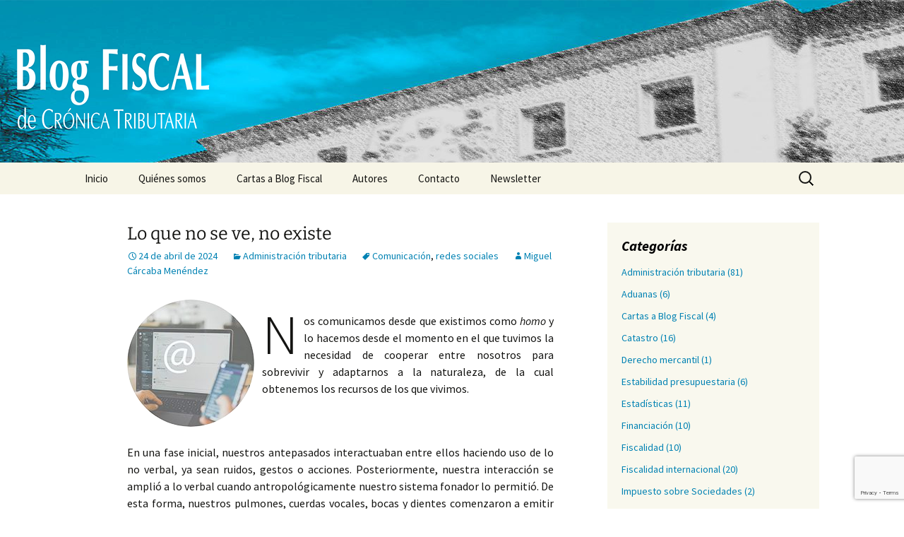

--- FILE ---
content_type: text/html; charset=utf-8
request_url: https://www.google.com/recaptcha/api2/anchor?ar=1&k=6LfJHLQiAAAAAAefiO67YVwZXje1oDmwvIyGjYTk&co=aHR0cHM6Ly9ibG9nZmlzY2FsLmNyb25pY2F0cmlidXRhcmlhLmllZi5lczo0NDM.&hl=en&v=7gg7H51Q-naNfhmCP3_R47ho&size=invisible&anchor-ms=20000&execute-ms=30000&cb=sffd8dyy67sm
body_size: 48076
content:
<!DOCTYPE HTML><html dir="ltr" lang="en"><head><meta http-equiv="Content-Type" content="text/html; charset=UTF-8">
<meta http-equiv="X-UA-Compatible" content="IE=edge">
<title>reCAPTCHA</title>
<style type="text/css">
/* cyrillic-ext */
@font-face {
  font-family: 'Roboto';
  font-style: normal;
  font-weight: 400;
  font-stretch: 100%;
  src: url(//fonts.gstatic.com/s/roboto/v48/KFO7CnqEu92Fr1ME7kSn66aGLdTylUAMa3GUBHMdazTgWw.woff2) format('woff2');
  unicode-range: U+0460-052F, U+1C80-1C8A, U+20B4, U+2DE0-2DFF, U+A640-A69F, U+FE2E-FE2F;
}
/* cyrillic */
@font-face {
  font-family: 'Roboto';
  font-style: normal;
  font-weight: 400;
  font-stretch: 100%;
  src: url(//fonts.gstatic.com/s/roboto/v48/KFO7CnqEu92Fr1ME7kSn66aGLdTylUAMa3iUBHMdazTgWw.woff2) format('woff2');
  unicode-range: U+0301, U+0400-045F, U+0490-0491, U+04B0-04B1, U+2116;
}
/* greek-ext */
@font-face {
  font-family: 'Roboto';
  font-style: normal;
  font-weight: 400;
  font-stretch: 100%;
  src: url(//fonts.gstatic.com/s/roboto/v48/KFO7CnqEu92Fr1ME7kSn66aGLdTylUAMa3CUBHMdazTgWw.woff2) format('woff2');
  unicode-range: U+1F00-1FFF;
}
/* greek */
@font-face {
  font-family: 'Roboto';
  font-style: normal;
  font-weight: 400;
  font-stretch: 100%;
  src: url(//fonts.gstatic.com/s/roboto/v48/KFO7CnqEu92Fr1ME7kSn66aGLdTylUAMa3-UBHMdazTgWw.woff2) format('woff2');
  unicode-range: U+0370-0377, U+037A-037F, U+0384-038A, U+038C, U+038E-03A1, U+03A3-03FF;
}
/* math */
@font-face {
  font-family: 'Roboto';
  font-style: normal;
  font-weight: 400;
  font-stretch: 100%;
  src: url(//fonts.gstatic.com/s/roboto/v48/KFO7CnqEu92Fr1ME7kSn66aGLdTylUAMawCUBHMdazTgWw.woff2) format('woff2');
  unicode-range: U+0302-0303, U+0305, U+0307-0308, U+0310, U+0312, U+0315, U+031A, U+0326-0327, U+032C, U+032F-0330, U+0332-0333, U+0338, U+033A, U+0346, U+034D, U+0391-03A1, U+03A3-03A9, U+03B1-03C9, U+03D1, U+03D5-03D6, U+03F0-03F1, U+03F4-03F5, U+2016-2017, U+2034-2038, U+203C, U+2040, U+2043, U+2047, U+2050, U+2057, U+205F, U+2070-2071, U+2074-208E, U+2090-209C, U+20D0-20DC, U+20E1, U+20E5-20EF, U+2100-2112, U+2114-2115, U+2117-2121, U+2123-214F, U+2190, U+2192, U+2194-21AE, U+21B0-21E5, U+21F1-21F2, U+21F4-2211, U+2213-2214, U+2216-22FF, U+2308-230B, U+2310, U+2319, U+231C-2321, U+2336-237A, U+237C, U+2395, U+239B-23B7, U+23D0, U+23DC-23E1, U+2474-2475, U+25AF, U+25B3, U+25B7, U+25BD, U+25C1, U+25CA, U+25CC, U+25FB, U+266D-266F, U+27C0-27FF, U+2900-2AFF, U+2B0E-2B11, U+2B30-2B4C, U+2BFE, U+3030, U+FF5B, U+FF5D, U+1D400-1D7FF, U+1EE00-1EEFF;
}
/* symbols */
@font-face {
  font-family: 'Roboto';
  font-style: normal;
  font-weight: 400;
  font-stretch: 100%;
  src: url(//fonts.gstatic.com/s/roboto/v48/KFO7CnqEu92Fr1ME7kSn66aGLdTylUAMaxKUBHMdazTgWw.woff2) format('woff2');
  unicode-range: U+0001-000C, U+000E-001F, U+007F-009F, U+20DD-20E0, U+20E2-20E4, U+2150-218F, U+2190, U+2192, U+2194-2199, U+21AF, U+21E6-21F0, U+21F3, U+2218-2219, U+2299, U+22C4-22C6, U+2300-243F, U+2440-244A, U+2460-24FF, U+25A0-27BF, U+2800-28FF, U+2921-2922, U+2981, U+29BF, U+29EB, U+2B00-2BFF, U+4DC0-4DFF, U+FFF9-FFFB, U+10140-1018E, U+10190-1019C, U+101A0, U+101D0-101FD, U+102E0-102FB, U+10E60-10E7E, U+1D2C0-1D2D3, U+1D2E0-1D37F, U+1F000-1F0FF, U+1F100-1F1AD, U+1F1E6-1F1FF, U+1F30D-1F30F, U+1F315, U+1F31C, U+1F31E, U+1F320-1F32C, U+1F336, U+1F378, U+1F37D, U+1F382, U+1F393-1F39F, U+1F3A7-1F3A8, U+1F3AC-1F3AF, U+1F3C2, U+1F3C4-1F3C6, U+1F3CA-1F3CE, U+1F3D4-1F3E0, U+1F3ED, U+1F3F1-1F3F3, U+1F3F5-1F3F7, U+1F408, U+1F415, U+1F41F, U+1F426, U+1F43F, U+1F441-1F442, U+1F444, U+1F446-1F449, U+1F44C-1F44E, U+1F453, U+1F46A, U+1F47D, U+1F4A3, U+1F4B0, U+1F4B3, U+1F4B9, U+1F4BB, U+1F4BF, U+1F4C8-1F4CB, U+1F4D6, U+1F4DA, U+1F4DF, U+1F4E3-1F4E6, U+1F4EA-1F4ED, U+1F4F7, U+1F4F9-1F4FB, U+1F4FD-1F4FE, U+1F503, U+1F507-1F50B, U+1F50D, U+1F512-1F513, U+1F53E-1F54A, U+1F54F-1F5FA, U+1F610, U+1F650-1F67F, U+1F687, U+1F68D, U+1F691, U+1F694, U+1F698, U+1F6AD, U+1F6B2, U+1F6B9-1F6BA, U+1F6BC, U+1F6C6-1F6CF, U+1F6D3-1F6D7, U+1F6E0-1F6EA, U+1F6F0-1F6F3, U+1F6F7-1F6FC, U+1F700-1F7FF, U+1F800-1F80B, U+1F810-1F847, U+1F850-1F859, U+1F860-1F887, U+1F890-1F8AD, U+1F8B0-1F8BB, U+1F8C0-1F8C1, U+1F900-1F90B, U+1F93B, U+1F946, U+1F984, U+1F996, U+1F9E9, U+1FA00-1FA6F, U+1FA70-1FA7C, U+1FA80-1FA89, U+1FA8F-1FAC6, U+1FACE-1FADC, U+1FADF-1FAE9, U+1FAF0-1FAF8, U+1FB00-1FBFF;
}
/* vietnamese */
@font-face {
  font-family: 'Roboto';
  font-style: normal;
  font-weight: 400;
  font-stretch: 100%;
  src: url(//fonts.gstatic.com/s/roboto/v48/KFO7CnqEu92Fr1ME7kSn66aGLdTylUAMa3OUBHMdazTgWw.woff2) format('woff2');
  unicode-range: U+0102-0103, U+0110-0111, U+0128-0129, U+0168-0169, U+01A0-01A1, U+01AF-01B0, U+0300-0301, U+0303-0304, U+0308-0309, U+0323, U+0329, U+1EA0-1EF9, U+20AB;
}
/* latin-ext */
@font-face {
  font-family: 'Roboto';
  font-style: normal;
  font-weight: 400;
  font-stretch: 100%;
  src: url(//fonts.gstatic.com/s/roboto/v48/KFO7CnqEu92Fr1ME7kSn66aGLdTylUAMa3KUBHMdazTgWw.woff2) format('woff2');
  unicode-range: U+0100-02BA, U+02BD-02C5, U+02C7-02CC, U+02CE-02D7, U+02DD-02FF, U+0304, U+0308, U+0329, U+1D00-1DBF, U+1E00-1E9F, U+1EF2-1EFF, U+2020, U+20A0-20AB, U+20AD-20C0, U+2113, U+2C60-2C7F, U+A720-A7FF;
}
/* latin */
@font-face {
  font-family: 'Roboto';
  font-style: normal;
  font-weight: 400;
  font-stretch: 100%;
  src: url(//fonts.gstatic.com/s/roboto/v48/KFO7CnqEu92Fr1ME7kSn66aGLdTylUAMa3yUBHMdazQ.woff2) format('woff2');
  unicode-range: U+0000-00FF, U+0131, U+0152-0153, U+02BB-02BC, U+02C6, U+02DA, U+02DC, U+0304, U+0308, U+0329, U+2000-206F, U+20AC, U+2122, U+2191, U+2193, U+2212, U+2215, U+FEFF, U+FFFD;
}
/* cyrillic-ext */
@font-face {
  font-family: 'Roboto';
  font-style: normal;
  font-weight: 500;
  font-stretch: 100%;
  src: url(//fonts.gstatic.com/s/roboto/v48/KFO7CnqEu92Fr1ME7kSn66aGLdTylUAMa3GUBHMdazTgWw.woff2) format('woff2');
  unicode-range: U+0460-052F, U+1C80-1C8A, U+20B4, U+2DE0-2DFF, U+A640-A69F, U+FE2E-FE2F;
}
/* cyrillic */
@font-face {
  font-family: 'Roboto';
  font-style: normal;
  font-weight: 500;
  font-stretch: 100%;
  src: url(//fonts.gstatic.com/s/roboto/v48/KFO7CnqEu92Fr1ME7kSn66aGLdTylUAMa3iUBHMdazTgWw.woff2) format('woff2');
  unicode-range: U+0301, U+0400-045F, U+0490-0491, U+04B0-04B1, U+2116;
}
/* greek-ext */
@font-face {
  font-family: 'Roboto';
  font-style: normal;
  font-weight: 500;
  font-stretch: 100%;
  src: url(//fonts.gstatic.com/s/roboto/v48/KFO7CnqEu92Fr1ME7kSn66aGLdTylUAMa3CUBHMdazTgWw.woff2) format('woff2');
  unicode-range: U+1F00-1FFF;
}
/* greek */
@font-face {
  font-family: 'Roboto';
  font-style: normal;
  font-weight: 500;
  font-stretch: 100%;
  src: url(//fonts.gstatic.com/s/roboto/v48/KFO7CnqEu92Fr1ME7kSn66aGLdTylUAMa3-UBHMdazTgWw.woff2) format('woff2');
  unicode-range: U+0370-0377, U+037A-037F, U+0384-038A, U+038C, U+038E-03A1, U+03A3-03FF;
}
/* math */
@font-face {
  font-family: 'Roboto';
  font-style: normal;
  font-weight: 500;
  font-stretch: 100%;
  src: url(//fonts.gstatic.com/s/roboto/v48/KFO7CnqEu92Fr1ME7kSn66aGLdTylUAMawCUBHMdazTgWw.woff2) format('woff2');
  unicode-range: U+0302-0303, U+0305, U+0307-0308, U+0310, U+0312, U+0315, U+031A, U+0326-0327, U+032C, U+032F-0330, U+0332-0333, U+0338, U+033A, U+0346, U+034D, U+0391-03A1, U+03A3-03A9, U+03B1-03C9, U+03D1, U+03D5-03D6, U+03F0-03F1, U+03F4-03F5, U+2016-2017, U+2034-2038, U+203C, U+2040, U+2043, U+2047, U+2050, U+2057, U+205F, U+2070-2071, U+2074-208E, U+2090-209C, U+20D0-20DC, U+20E1, U+20E5-20EF, U+2100-2112, U+2114-2115, U+2117-2121, U+2123-214F, U+2190, U+2192, U+2194-21AE, U+21B0-21E5, U+21F1-21F2, U+21F4-2211, U+2213-2214, U+2216-22FF, U+2308-230B, U+2310, U+2319, U+231C-2321, U+2336-237A, U+237C, U+2395, U+239B-23B7, U+23D0, U+23DC-23E1, U+2474-2475, U+25AF, U+25B3, U+25B7, U+25BD, U+25C1, U+25CA, U+25CC, U+25FB, U+266D-266F, U+27C0-27FF, U+2900-2AFF, U+2B0E-2B11, U+2B30-2B4C, U+2BFE, U+3030, U+FF5B, U+FF5D, U+1D400-1D7FF, U+1EE00-1EEFF;
}
/* symbols */
@font-face {
  font-family: 'Roboto';
  font-style: normal;
  font-weight: 500;
  font-stretch: 100%;
  src: url(//fonts.gstatic.com/s/roboto/v48/KFO7CnqEu92Fr1ME7kSn66aGLdTylUAMaxKUBHMdazTgWw.woff2) format('woff2');
  unicode-range: U+0001-000C, U+000E-001F, U+007F-009F, U+20DD-20E0, U+20E2-20E4, U+2150-218F, U+2190, U+2192, U+2194-2199, U+21AF, U+21E6-21F0, U+21F3, U+2218-2219, U+2299, U+22C4-22C6, U+2300-243F, U+2440-244A, U+2460-24FF, U+25A0-27BF, U+2800-28FF, U+2921-2922, U+2981, U+29BF, U+29EB, U+2B00-2BFF, U+4DC0-4DFF, U+FFF9-FFFB, U+10140-1018E, U+10190-1019C, U+101A0, U+101D0-101FD, U+102E0-102FB, U+10E60-10E7E, U+1D2C0-1D2D3, U+1D2E0-1D37F, U+1F000-1F0FF, U+1F100-1F1AD, U+1F1E6-1F1FF, U+1F30D-1F30F, U+1F315, U+1F31C, U+1F31E, U+1F320-1F32C, U+1F336, U+1F378, U+1F37D, U+1F382, U+1F393-1F39F, U+1F3A7-1F3A8, U+1F3AC-1F3AF, U+1F3C2, U+1F3C4-1F3C6, U+1F3CA-1F3CE, U+1F3D4-1F3E0, U+1F3ED, U+1F3F1-1F3F3, U+1F3F5-1F3F7, U+1F408, U+1F415, U+1F41F, U+1F426, U+1F43F, U+1F441-1F442, U+1F444, U+1F446-1F449, U+1F44C-1F44E, U+1F453, U+1F46A, U+1F47D, U+1F4A3, U+1F4B0, U+1F4B3, U+1F4B9, U+1F4BB, U+1F4BF, U+1F4C8-1F4CB, U+1F4D6, U+1F4DA, U+1F4DF, U+1F4E3-1F4E6, U+1F4EA-1F4ED, U+1F4F7, U+1F4F9-1F4FB, U+1F4FD-1F4FE, U+1F503, U+1F507-1F50B, U+1F50D, U+1F512-1F513, U+1F53E-1F54A, U+1F54F-1F5FA, U+1F610, U+1F650-1F67F, U+1F687, U+1F68D, U+1F691, U+1F694, U+1F698, U+1F6AD, U+1F6B2, U+1F6B9-1F6BA, U+1F6BC, U+1F6C6-1F6CF, U+1F6D3-1F6D7, U+1F6E0-1F6EA, U+1F6F0-1F6F3, U+1F6F7-1F6FC, U+1F700-1F7FF, U+1F800-1F80B, U+1F810-1F847, U+1F850-1F859, U+1F860-1F887, U+1F890-1F8AD, U+1F8B0-1F8BB, U+1F8C0-1F8C1, U+1F900-1F90B, U+1F93B, U+1F946, U+1F984, U+1F996, U+1F9E9, U+1FA00-1FA6F, U+1FA70-1FA7C, U+1FA80-1FA89, U+1FA8F-1FAC6, U+1FACE-1FADC, U+1FADF-1FAE9, U+1FAF0-1FAF8, U+1FB00-1FBFF;
}
/* vietnamese */
@font-face {
  font-family: 'Roboto';
  font-style: normal;
  font-weight: 500;
  font-stretch: 100%;
  src: url(//fonts.gstatic.com/s/roboto/v48/KFO7CnqEu92Fr1ME7kSn66aGLdTylUAMa3OUBHMdazTgWw.woff2) format('woff2');
  unicode-range: U+0102-0103, U+0110-0111, U+0128-0129, U+0168-0169, U+01A0-01A1, U+01AF-01B0, U+0300-0301, U+0303-0304, U+0308-0309, U+0323, U+0329, U+1EA0-1EF9, U+20AB;
}
/* latin-ext */
@font-face {
  font-family: 'Roboto';
  font-style: normal;
  font-weight: 500;
  font-stretch: 100%;
  src: url(//fonts.gstatic.com/s/roboto/v48/KFO7CnqEu92Fr1ME7kSn66aGLdTylUAMa3KUBHMdazTgWw.woff2) format('woff2');
  unicode-range: U+0100-02BA, U+02BD-02C5, U+02C7-02CC, U+02CE-02D7, U+02DD-02FF, U+0304, U+0308, U+0329, U+1D00-1DBF, U+1E00-1E9F, U+1EF2-1EFF, U+2020, U+20A0-20AB, U+20AD-20C0, U+2113, U+2C60-2C7F, U+A720-A7FF;
}
/* latin */
@font-face {
  font-family: 'Roboto';
  font-style: normal;
  font-weight: 500;
  font-stretch: 100%;
  src: url(//fonts.gstatic.com/s/roboto/v48/KFO7CnqEu92Fr1ME7kSn66aGLdTylUAMa3yUBHMdazQ.woff2) format('woff2');
  unicode-range: U+0000-00FF, U+0131, U+0152-0153, U+02BB-02BC, U+02C6, U+02DA, U+02DC, U+0304, U+0308, U+0329, U+2000-206F, U+20AC, U+2122, U+2191, U+2193, U+2212, U+2215, U+FEFF, U+FFFD;
}
/* cyrillic-ext */
@font-face {
  font-family: 'Roboto';
  font-style: normal;
  font-weight: 900;
  font-stretch: 100%;
  src: url(//fonts.gstatic.com/s/roboto/v48/KFO7CnqEu92Fr1ME7kSn66aGLdTylUAMa3GUBHMdazTgWw.woff2) format('woff2');
  unicode-range: U+0460-052F, U+1C80-1C8A, U+20B4, U+2DE0-2DFF, U+A640-A69F, U+FE2E-FE2F;
}
/* cyrillic */
@font-face {
  font-family: 'Roboto';
  font-style: normal;
  font-weight: 900;
  font-stretch: 100%;
  src: url(//fonts.gstatic.com/s/roboto/v48/KFO7CnqEu92Fr1ME7kSn66aGLdTylUAMa3iUBHMdazTgWw.woff2) format('woff2');
  unicode-range: U+0301, U+0400-045F, U+0490-0491, U+04B0-04B1, U+2116;
}
/* greek-ext */
@font-face {
  font-family: 'Roboto';
  font-style: normal;
  font-weight: 900;
  font-stretch: 100%;
  src: url(//fonts.gstatic.com/s/roboto/v48/KFO7CnqEu92Fr1ME7kSn66aGLdTylUAMa3CUBHMdazTgWw.woff2) format('woff2');
  unicode-range: U+1F00-1FFF;
}
/* greek */
@font-face {
  font-family: 'Roboto';
  font-style: normal;
  font-weight: 900;
  font-stretch: 100%;
  src: url(//fonts.gstatic.com/s/roboto/v48/KFO7CnqEu92Fr1ME7kSn66aGLdTylUAMa3-UBHMdazTgWw.woff2) format('woff2');
  unicode-range: U+0370-0377, U+037A-037F, U+0384-038A, U+038C, U+038E-03A1, U+03A3-03FF;
}
/* math */
@font-face {
  font-family: 'Roboto';
  font-style: normal;
  font-weight: 900;
  font-stretch: 100%;
  src: url(//fonts.gstatic.com/s/roboto/v48/KFO7CnqEu92Fr1ME7kSn66aGLdTylUAMawCUBHMdazTgWw.woff2) format('woff2');
  unicode-range: U+0302-0303, U+0305, U+0307-0308, U+0310, U+0312, U+0315, U+031A, U+0326-0327, U+032C, U+032F-0330, U+0332-0333, U+0338, U+033A, U+0346, U+034D, U+0391-03A1, U+03A3-03A9, U+03B1-03C9, U+03D1, U+03D5-03D6, U+03F0-03F1, U+03F4-03F5, U+2016-2017, U+2034-2038, U+203C, U+2040, U+2043, U+2047, U+2050, U+2057, U+205F, U+2070-2071, U+2074-208E, U+2090-209C, U+20D0-20DC, U+20E1, U+20E5-20EF, U+2100-2112, U+2114-2115, U+2117-2121, U+2123-214F, U+2190, U+2192, U+2194-21AE, U+21B0-21E5, U+21F1-21F2, U+21F4-2211, U+2213-2214, U+2216-22FF, U+2308-230B, U+2310, U+2319, U+231C-2321, U+2336-237A, U+237C, U+2395, U+239B-23B7, U+23D0, U+23DC-23E1, U+2474-2475, U+25AF, U+25B3, U+25B7, U+25BD, U+25C1, U+25CA, U+25CC, U+25FB, U+266D-266F, U+27C0-27FF, U+2900-2AFF, U+2B0E-2B11, U+2B30-2B4C, U+2BFE, U+3030, U+FF5B, U+FF5D, U+1D400-1D7FF, U+1EE00-1EEFF;
}
/* symbols */
@font-face {
  font-family: 'Roboto';
  font-style: normal;
  font-weight: 900;
  font-stretch: 100%;
  src: url(//fonts.gstatic.com/s/roboto/v48/KFO7CnqEu92Fr1ME7kSn66aGLdTylUAMaxKUBHMdazTgWw.woff2) format('woff2');
  unicode-range: U+0001-000C, U+000E-001F, U+007F-009F, U+20DD-20E0, U+20E2-20E4, U+2150-218F, U+2190, U+2192, U+2194-2199, U+21AF, U+21E6-21F0, U+21F3, U+2218-2219, U+2299, U+22C4-22C6, U+2300-243F, U+2440-244A, U+2460-24FF, U+25A0-27BF, U+2800-28FF, U+2921-2922, U+2981, U+29BF, U+29EB, U+2B00-2BFF, U+4DC0-4DFF, U+FFF9-FFFB, U+10140-1018E, U+10190-1019C, U+101A0, U+101D0-101FD, U+102E0-102FB, U+10E60-10E7E, U+1D2C0-1D2D3, U+1D2E0-1D37F, U+1F000-1F0FF, U+1F100-1F1AD, U+1F1E6-1F1FF, U+1F30D-1F30F, U+1F315, U+1F31C, U+1F31E, U+1F320-1F32C, U+1F336, U+1F378, U+1F37D, U+1F382, U+1F393-1F39F, U+1F3A7-1F3A8, U+1F3AC-1F3AF, U+1F3C2, U+1F3C4-1F3C6, U+1F3CA-1F3CE, U+1F3D4-1F3E0, U+1F3ED, U+1F3F1-1F3F3, U+1F3F5-1F3F7, U+1F408, U+1F415, U+1F41F, U+1F426, U+1F43F, U+1F441-1F442, U+1F444, U+1F446-1F449, U+1F44C-1F44E, U+1F453, U+1F46A, U+1F47D, U+1F4A3, U+1F4B0, U+1F4B3, U+1F4B9, U+1F4BB, U+1F4BF, U+1F4C8-1F4CB, U+1F4D6, U+1F4DA, U+1F4DF, U+1F4E3-1F4E6, U+1F4EA-1F4ED, U+1F4F7, U+1F4F9-1F4FB, U+1F4FD-1F4FE, U+1F503, U+1F507-1F50B, U+1F50D, U+1F512-1F513, U+1F53E-1F54A, U+1F54F-1F5FA, U+1F610, U+1F650-1F67F, U+1F687, U+1F68D, U+1F691, U+1F694, U+1F698, U+1F6AD, U+1F6B2, U+1F6B9-1F6BA, U+1F6BC, U+1F6C6-1F6CF, U+1F6D3-1F6D7, U+1F6E0-1F6EA, U+1F6F0-1F6F3, U+1F6F7-1F6FC, U+1F700-1F7FF, U+1F800-1F80B, U+1F810-1F847, U+1F850-1F859, U+1F860-1F887, U+1F890-1F8AD, U+1F8B0-1F8BB, U+1F8C0-1F8C1, U+1F900-1F90B, U+1F93B, U+1F946, U+1F984, U+1F996, U+1F9E9, U+1FA00-1FA6F, U+1FA70-1FA7C, U+1FA80-1FA89, U+1FA8F-1FAC6, U+1FACE-1FADC, U+1FADF-1FAE9, U+1FAF0-1FAF8, U+1FB00-1FBFF;
}
/* vietnamese */
@font-face {
  font-family: 'Roboto';
  font-style: normal;
  font-weight: 900;
  font-stretch: 100%;
  src: url(//fonts.gstatic.com/s/roboto/v48/KFO7CnqEu92Fr1ME7kSn66aGLdTylUAMa3OUBHMdazTgWw.woff2) format('woff2');
  unicode-range: U+0102-0103, U+0110-0111, U+0128-0129, U+0168-0169, U+01A0-01A1, U+01AF-01B0, U+0300-0301, U+0303-0304, U+0308-0309, U+0323, U+0329, U+1EA0-1EF9, U+20AB;
}
/* latin-ext */
@font-face {
  font-family: 'Roboto';
  font-style: normal;
  font-weight: 900;
  font-stretch: 100%;
  src: url(//fonts.gstatic.com/s/roboto/v48/KFO7CnqEu92Fr1ME7kSn66aGLdTylUAMa3KUBHMdazTgWw.woff2) format('woff2');
  unicode-range: U+0100-02BA, U+02BD-02C5, U+02C7-02CC, U+02CE-02D7, U+02DD-02FF, U+0304, U+0308, U+0329, U+1D00-1DBF, U+1E00-1E9F, U+1EF2-1EFF, U+2020, U+20A0-20AB, U+20AD-20C0, U+2113, U+2C60-2C7F, U+A720-A7FF;
}
/* latin */
@font-face {
  font-family: 'Roboto';
  font-style: normal;
  font-weight: 900;
  font-stretch: 100%;
  src: url(//fonts.gstatic.com/s/roboto/v48/KFO7CnqEu92Fr1ME7kSn66aGLdTylUAMa3yUBHMdazQ.woff2) format('woff2');
  unicode-range: U+0000-00FF, U+0131, U+0152-0153, U+02BB-02BC, U+02C6, U+02DA, U+02DC, U+0304, U+0308, U+0329, U+2000-206F, U+20AC, U+2122, U+2191, U+2193, U+2212, U+2215, U+FEFF, U+FFFD;
}

</style>
<link rel="stylesheet" type="text/css" href="https://www.gstatic.com/recaptcha/releases/7gg7H51Q-naNfhmCP3_R47ho/styles__ltr.css">
<script nonce="l66gL6nXu0Um_WfcP5_SOQ" type="text/javascript">window['__recaptcha_api'] = 'https://www.google.com/recaptcha/api2/';</script>
<script type="text/javascript" src="https://www.gstatic.com/recaptcha/releases/7gg7H51Q-naNfhmCP3_R47ho/recaptcha__en.js" nonce="l66gL6nXu0Um_WfcP5_SOQ">
      
    </script></head>
<body><div id="rc-anchor-alert" class="rc-anchor-alert"></div>
<input type="hidden" id="recaptcha-token" value="[base64]">
<script type="text/javascript" nonce="l66gL6nXu0Um_WfcP5_SOQ">
      recaptcha.anchor.Main.init("[\x22ainput\x22,[\x22bgdata\x22,\x22\x22,\[base64]/[base64]/UltIKytdPWE6KGE8MjA0OD9SW0grK109YT4+NnwxOTI6KChhJjY0NTEyKT09NTUyOTYmJnErMTxoLmxlbmd0aCYmKGguY2hhckNvZGVBdChxKzEpJjY0NTEyKT09NTYzMjA/[base64]/MjU1OlI/[base64]/[base64]/[base64]/[base64]/[base64]/[base64]/[base64]/[base64]/[base64]/[base64]\x22,\[base64]\\u003d\\u003d\x22,\x22JMKcWhbDh8OEwoNTw6oDEsOZCRzDghPCghoyw60ow5TDu8Kcw4DCi2IRGkpuUMODIMO/K8OOw6TDhSlowovCmMO/SyUjdcOOesOYwpbDnMOCLBfDkcKYw4Qww6IEWyjDksK0fQ/CrXxQw47CvcKEbcKpwpjCjV8Qw7rDtcKGCsOPBsOYwpAUAHnCkzA1d0hJwp7CrSQXCsKAw4LCpjjDkMOXwokkDw3CvkvCm8O3wrBgElRFwokgQVvCjA/CvsOcQzsQwrLDmggtY2UYeWIGWxzDky99w5EKw55dIcKVw6xofMO+TMK9woRWw6o3cwdMw7zDvmJKw5V5IMOTw4UywojDt07CswkuZ8O+w6N2wqJBfsKpwr/[base64]/DoMOrDMObw5dXw7XCucKCw6nDt0rDmVDDn8Oow5rCrUTCu3TCpsKVw4Igw6hYwpdSWxkTw7nDkcK8w4Aqwr7Dt8KmQsOlwq1cHsOUw7EJIXDChX1iw7lPw6s9w5oIwpXCusO5EUPCtWnDlgPCtTPDtsKvwpLCm8OwfsOIdcOxXE5tw75Gw4bCh2/DpsOZBMOZw6dOw4PDoQJxOQfDoCvCvBR8wrDDjxMQHzrDtsK0Thxsw4JJR8K4CmvCvgNON8OPw7FBw5bDtcKkaA/[base64]/[base64]/[base64]/w73Dmh93JXIRw797DTTCpz88wqLDh8KdwqPDqizChsOsQU3CsX/CtVlJFC4Dw54jacOYAcKtw6LDoAnDsk3DnXNtXEA0woNkHcKiwq9Bw6cHaHd7GcO7V33DrMOuc1MiwovDtljCkmbDqwnCoHJSR2Quw5tEw4vDl1bCnFHDjMOlwoUowpvCp1AKJVN4w57DuSARSAE3Fh/Cn8Kaw5gZwrBmwpouI8OUOsO/w6hZwqg4TWLDhsOlw4NZw7DCthgfwr0fQsKYw4DDucKLR8K3EHPDvcKvw7LDlzslfVcwwp07K8OPBMKgQwzCoMOsw6jDlsO2P8O4K309FVVAwqrChCU4w6/CvVnCkH1pwprCn8Okw5rDuBXClsKzKkE0FcKDwqLDrABdwonDlsOxwqHDksOFMB/CjE5ECjlgbBfChFLCtWnDnmI6w7Y0w5zDoMK+Tn0hwpTDnsOZwqUrf3bDgsK5DMO3SMOwFMKUwrR9LmEzw49iw4HDrW3Dn8K/VsKkw6fDmMKSw7zClyheaABXw69EP8KxwrouAA3CvwLCo8OFw7rDpcKnw7XCtMKVFEPDi8KSwr7CmFzCmMOOKEbCosOBwoHDhg/CjFQ2w4oVw7bDg8OWHV9NNGHCtcOdwrXCqsKDUsOgCcOAK8K3XsKOFsOFdRXCsBFEGcKWwpzDpMKkwpPCmHgPGMOOw4fDv8OKGko0woDCnsKnPn7DoG0tenHCiAoIQMO8UQvDmw0qXl3CgsKIWzXDq2ULw6xsNMOvIMKGw4vDlcKLwpguwqrDiDjCo8Kjw4jCkmABwq/CjcOZwpVGwrh7IcKNw4MNWMOxcE0JwqzCssKdw7ppwoE1wpLCisKzeMOgDMOjCcKmAMK4w6QyMgXDlEbDsMOawpAOXcOHJsK/Cy3DocK0wrYUwr/Cth/CuV/CpsKGw5hxw6lVRMK8wrDCjcOBP8KfMcOvwo7CijMIw6gVDhlswpRowphVwo9uFSwcw6vCuzI4JcKTwrlHwrnDsw3Cq09weXbCnBjCtsOVw6NpwofCv0vCrMO1wq3DksOjQgkFw7LCg8OCecO/w6vDoTDCvnXCl8Kzw5XDk8KTL3/DqWHChmDDm8KjGsKAIkRCJ0gZwpDDvg5Aw6XDqcO/YsO1wpvDtUl4w4N6csKjwqAtPTNXGizCpGHCs2hFecOJw6RQZsOtwqEOWhfCkGg7w53DpcKOBsKIVMKKdsKzwpnCgsO9w4BOwphGWsO/bWnDqE1yw5jDoDHDtShSw4MYQ8OWwqplwqHDk8OmwqZRbwIPw7vCiMOjcm/ChcKGHMKiw7oXwoE2BcOPRsOgKsKfwr8zXsOLUxfCtCNcZnojwofDlloZw7nDucKAQMOQQ8OowqrDvsOgK1jDvcOaKHYcw7TCtMK3E8KAIFbDk8KNdWnCusObwqh4w412w6/DicOQVT18d8OWcHXDp2FRIcOHCRvCrsKKw75fSDHCpmfDr3/[base64]/w6fDm2LDkiHCpMK2w4YwdXnDjcKgD8OFwrlwIn3DpMKpGcKqw4bDuMObWsKBBBdTQcOYBBkJwr3Cg8KBHcOPw4olPsOkEX54UlZUw71za8KKwqbCo3jClXvDoE4ew7nCmcOxw7PDucOyGcKLbQcOwoIiw4MNd8Kmw4VFAXRxw5lmPklZO8KRwo/CssOvc8OWwpjDjBPDpjTClQzCqiFieMKAw6M7wqpBw5QOw7NGwrfCkH3DvFB7YDBXdGvDkcO3Y8KROHPDusOww69sfFoZAMOnw4gbUGZswrsqHsO0wosBVVDCi0vDosOCw59qasKVKsOQwpzCqcKiwpo3DMKHUsOFe8Ocw5cSQcOyPTg7C8KmC0/DrMOIw4kAGMOpEHvDhcK1wo3CsMKowplmIWxoK05YwqzCvnM/[base64]/[base64]/w7QgwoVsLAdew6jDrRAHIsKiJ8Kucl8Kw6s7w5/CusOGCcOcw5pEFcORDcKHazJHwr7DmcK8QsKWS8KCXMKPEsOZWsKER3UjPMOcwr8Lw47DnsKAw6hBfS7CtMOfwpjCmRtOSzYqwpPDgEEpw7jCqEnDnsKEw7oEUgDDpsKaOx/Cu8OpBBXDkCzDhA0wVsKFw6HCpcKgwoNdcsO5R8O7w44Iw5zCtjhrTcO8DMOrVDJsw6DDl24Xw5ZuEcODecOeAhLDhHYqTsO5wq/Cv2nCrcOhScKJbzUBXncww74GD0DDqTgFw5zDsj/[base64]/UcKIwp/[base64]/XcOJTcKuKMOzw780w6fCtsOkKl7Cvn5ywowWVMKRwpXDqQNtVV/[base64]/DscK2XTPDmsOmw4rDj8K7TXByFsOQwq/Dijwrd08fwpQVHWbDq1TCnndZaMK5w589w5fDu0PCtB7DpB7DvRTDj3TDg8OnCsOPPghDw5YFAWt+w64gwr0ELcKAbRRxTgY9IjpUw63Ci23CjCHCl8OWwqIpwr13wq/[base64]/DqmYQPMOra8OPVsKRSlXCnSHDtzlxwpDDvDnCvHQAOnDDo8KJHcOiU2zDkmcjasOGwrd8cTfCvyIIw7Fcw6rCkMOXwrJ3Wz3CrR/CvD4ow4nDlRMbwrHDmVdKwqTCu3xMwpPCrCYHwqwuwp0mwrcMwoNrw61iH8O+woLCvFPDpMOAYMKBb8Knw7/CvwcqCic9dcOGw4LCk8OXGsKAwrpjwoNBEBEZwpzCkX9Dw5vCmwMfwqnCvX0Iw6wSw5HClQABwrZaw6HCvcKfLVfCiRkMV8Kma8KEwpjDrMOnQD4pasORw6PCvCPDr8OQw73DuMOhX8KQBTYGaXgcw6bCilp9w53Ds8K2wpxAwpsww7vCqj/[base64]/DvA0IOcOEcG0zw5rCvmnCscO8EmrCimhiw49AwpjClcKBwobCncK+dSXCqnzCmcKLw5LCvsOjecO7w4QFwrLCuMKlMBE8CQU4McKlwpPCsXXDuFLCnhERwot/wpjCrsOqVsKMGhfCrwgVOsK6wpLCs1wrX1Enw5bDiB4jw4cQSGPDvATCpnEZJcKhw4/Dj8Kvw6sKBEbDnMOMwoDCjsOHKsOOdsODf8K7w5HDoGrDvX7DhcOlDMOEHCLCrA9KE8OJwpMTNcOnwrcYHcKrw5Z2wqFMDsOSwr7DpsKldWAsw5zDpsKYBBHDt17CpcOSLRvDnXZuC3h+w7vCmwDDmGXDsGgvXXHCvBXDhXliXh4Vw6TDksO2aG3DvWByS098RsK/wqbDtW90w4UEw7Yvw710wpfCh8KyHgfDv8KkwpMwwr3Dr3AEw6UPI1IAb1vCpXDCnH85w6UhR8O7Giscw6XCqcOkw5PDoyddXsOaw79oEmoyw7bDocOuw7PDp8Kaw4jCl8Kjw7rDu8KHVlVEwp/[base64]/CgsKgaCrDvsKqcMKTw4hgw6JvJcKTw53CrMO2wqfDkRHDo8Knw6DCnMKKWU/CsWw3eMOHwp/CjsOswoZpD1shCxTDqjxCwo/DlFoMw5vCsMOJw57Cj8OZworDk3HCrcOaw5zDkjLCvXTCgcOQFhx4w7xrU3vDu8O5w67CjgTDt1PDlMK+NShQw74mw5AuUxMKcGs8KT5eEMOxFsOzTsKDwqbCvmvCscOyw7lUKDcuLQLDhy4Rw6/CkMK3wqfCklcgwrrCqQglw4HCpCYpw58sMcOZwol/P8OpwqgWEXkOw53CpjcpKU5yZcOVw5wdRRIdYcKHXxLCh8KtVVTCrMKdPcOAPFbDqMKMw6ZgHMKXw6xIwp/DrnB+w7/CuHzDrX3CtsKuw6LCoBtOMcOaw6EqeyrCiMKvAmkFw4geKcOqYx5kY8OUwoNxWsKLw4vDhFDDssKTwqQQwr5ICcOnwpN+VE9lbRtGwpcnUy3Cj2U/[base64]/CvU/DkxsqwrJpQ37Cvl7DiyhNwqTDqsKeNQx8w5dsEGvCocO2w7zDgBfDiTnDgg/DrcOYwr1WwqNOw5/CjmXCh8KtdsKCw4cmZ3Jrw7oVwqR1WldXUMKiw690wpnDjikUwqXCvkPCs1LCh0FNwpfCjsK+w7TCjiM2wop+w5x0FMKHwoHCp8OHwobCmcKdaV8kwqXCvMK6XTXDj8Klw60vw6LDusK0w5BNbG/DqcKUIS3Ch8KSwrxQdg51w614Y8OJw57CisKPB0Yaw4kWQsO+w6BADzUYwqdKWlHDtsKBX1LDk1cELsOewprChMKgw4XCvcO0wr5rwojDlcK+wphEw67Dh8OLwq7CqsO0VDQFw5zCgsORw7vDhGY/Gxoqw7PDj8OOPFfDgn/DmMOUcX/Cv8O/[base64]/Cm8O/RDTDgR1NwqVBw79rwpvCo8KBwocEAsKmTxLCuw/CokvCgB7CmgAtw6fDp8OVZyhIwrAfbsOSw5MyZcOZVn9iQMOvJsOAf8O+woLCoFTCqnAeKsO6azjCjMOdw4XCukM7w6hNE8KlDsOJw6HCnC5Yw7zCv2scwqrCuMKlwoPDosOnwpPCplLDkgtvw5/[base64]/aE4TNwwaJsK1woHCnkYpw6DCg0vCgCXCnhlTwrbDrMKCw4VFHlAPw6XCul7DrsKNChI8w5gcecKiw7ctwqp4w5nDllTDv0xSwoQ2wrgJw6jDmsOIwrTDkcKkw4EPDMKmw7/CsBvDgsODd1zCqHPCqsOBHDzCiMOjTiXCmsOVwrEOFwI2w7/DrGIfVcOoS8O+worCoALDicKCX8OIwqvDnFRcAw7CsT3DisK9wq1SwprCgsOGwobDkQPChcKyw5bDs0l0wq/DoVbDlcKJKFQKBwLCjMOZIwbDmMK1wpUWw5TCqGgCw7lIw4DCt1LCusKnwrrCssONRMOKHcO1NcOdF8KTw718YMOKw67CgUJeV8O3EcKCV8OMLsO9PgTCpMKdwoIlQRPCriHDksKRw6zClCMuwrhRwoHCmBvCgXh9wqTDisK4w4/DtB5Tw45HEcKaMcO0wphBWsKRMkUHw6jCgBrCicKbwognNsKDLTxlwpcYwrxJKzfDpAs4w7A9w5Zrw6jCu3/CiEtbw5vDpFolLlLCo3NAwobCrWTDgW/Dj8KFR0wDw6bCjyLDgAvDhsOxw5HDkcKAw7Qww4RvXx3CsGU4w7XDv8KrIMKCwofCpsKLwoEROcKfFsKFwpJkw454TiMtH0rDgMOgworDjgPCkjnDvXTDmDEHAQBHcF7CrcO+YFkqw6jCvMKMwr54dcOLwqZ/cAbCmlgyw7vClsOiw77DgnNcQT/Cqi5gwplcaMObwpvDnHbDssOKwrYtwoI+w5l3w7oCwr3DksOXw5vCnsKfK8KOwpUSw5DDvBkeasOEDMKOwrjDiMO/woHCmMKhe8Kcw6zChxFOw7lPw4pRQD3DmHDDvj9JVjIww5VzJcOXM8KpwrNqLMKWdcO/UgEPw5LCg8Kcw4XDqG/DpB3Dvm9Zw7B8wrNlwoTCjQFUwpPDhREcIcKxwqZrwonCgcKdw4cuwq4HI8KwcETDhUZ7FMKoCCcPwqzCo8ORY8OpF1Iow69USMOOLsOIw5Q3wqPCrsO6C3Y7w6kiw77DvxXCmcO/bsO8FSTDjsOWwopJw5Yfw6HDjjnDi0l1w7s0KD/DiTYPBsOdwoXDk085w53CuMOeBGwWw7PDt8Ocw4PDpsOicDJMwrcnwp3Cq3gRXhHDkTvCgMOLwo/CjCYIBsKDHcKRwoDDr0PCnGTCi8KUM1gpw7tNFU3DucKST8Ojw63CsBHDo8K4wrF/BWc5w7LCm8O0wqYmwoXDsXjDnSbDmEUHw5jDhMKow6rDp8Klw4TCnCgKw48xbcKZNU/CrDvDpRQOwo43IHQfBMKXwpRKDmYRYH/[base64]/CgwnDlMKHw7Igw4rDlsOrw6UHL8OvKcOAwqPDq8KYwpBtTV40w5VYw6bCiyvChCEoUDsKLXHCvMKUCcKawqZmLcOKVcKBES1KfcKlGDYcwrpIw4IZR8KRccKjwq3CvSvDoC8AEMOlwqjDigFfSsK2C8OeTFUCwqvDlcO3HGTDqcKnw5NnRhHDosOvw4htacO/dw/Dgk0owqlzwpvCkMOhXcOrwpzCt8Klwr3CpFdxw4rDjsKbFjXDt8KTw6J/NMKNHmgWAMKjA8OVw57Dmzc0FsKZM8KrwpjCskbCosOeU8OlGi/CrcO+PsK3w4QzdgY+MMKFKsOZw6XCv8KUwrJyKcKsd8OHw65Iw67DnMK8GGfDpygVwohEMnRPw4DDlx3Cr8OJeFtmwpJfC1bDgMOSwoPChMO2wqHDh8Kgwq/[base64]/DrwZJw4FHwojDh2Quwr0FNQLCq8KswoFXKVgFw7DCucO6NQ1yHMKawogSwpdxYRRYaMOXwpo6PUdDdTEEwqUDdsOqw5l/w4Uaw6bCuMK5w6B0BcKfS0jDk8OdwqDCsMKFw4QYDcKzB8KMwpnChCIzJ8Kow6DCqcKFwr8kwqTDow0sOsK/JEcjL8Onw7tMPsO4RcKPHELClS5SJcK4CTLDisO7VAnDtcKiw5PDosKmLMOowqfCkEzCt8OUw5vDqGDDv0jClMKHM8KJw41ieBF0w5chHTkyw6zCs8Kqw6zDq8OfwpbDuMK+woJ8OsOcw6DCrsO5w7wRTzXDv2huVUVgw5lvw6J5wp/DrlDDq3pGMgLDmsKaSH3CqnTCtsKJEAbCk8Klw6XCusK9L0lqfUFzOsK1w6kxH1nCqEVXw6/DpGtRwo0NwqTDrcOmD8Oaw5XCocKJXm/CmMOJI8KNwrdKwo/DmMKWO3TDiyc+w6LDhVQvYMKLchpCw6bClMKvw5LDvMOsLFTCuxsHJMO7A8KeccODwohMLjbDssOww4DDu8OAwrHCkcKWw6cjFMK+wqvDtcOrfAfCmcK1f8O5w4BQwrXChcORwo1XMMOJQ8KLwqAkwrbCoMKARnTDssKbw57DgmgdwqsxW8KSwpRUW3nDrsK/HX5rw6HCs2Exwp/[base64]/woDCssOcbklrwrNlVMOiI8Kow6/ChHFHO8KRwoowA0JdV8Oqw5DCoEHDtMOkw5vDq8K9w7fCq8KFLcK7TW4JJnvCrcK8w4UKbsKcw67Dkz7CkcOIw7XDk8ORw7zDucOgw5nChcKWw5INw5Z1wqTCosKCeGbDg8KXGCx2w78jLxgdw5DDr1PCmkrDpsOhw5kFH13Csh9swobDqXvCp8OyQ8KoJcO2QD/CgsKkSnbDhwwYScK9SMKqw5YXw75rEwd4wpdtw5EyTsOoDMK8wqR4CcOWw4bCp8K7ASxfw71IwrPDryNhw7nDsMKoTxTDgcKbw4tgPMOzC8OkwqbDo8OrKsOrYCNRwpEWIMO0fsKyw5/DmDl+wppLOjxhwovCvcKFCsObwoIIw7zDi8OUwoPDgQFkKMKIYMO3JQPDigLCqMKKwoLCvcK4wrzDvMO6Bnxsw6l/YgZFaMOHZAzCtcO6BMKubcKJw5zDu3fDoAo8w4Vyw7ofw7/DkkFATcOYwrbDkwhfw6IHQ8KtwozCpcKjw6N1I8OlIVtEw7jDr8KdX8KJSsKoA8Kvwp0Vw6jDungGw6IrFzhgwpTDvcOdwpvDhWB7T8KHw47DjcKnPcKSJ8KfATwqw71Ow5DDk8KTw6DCpcOcHMObwpxdwqImVcOZwp/CoxNjZsObAsOCw45kLVjCnVLDgX3DnlfDiMKRw69jw7XDj8Okw6lzMGvCuTjDlS1ow4glS2PCjHTCrMK9wopQG0cjw6vCiMKvw6HChMOQEisow58OwoxbOmJNZcKwCyvDr8O1wqzCisK8wobCkcOQworCjWjCiMOKJHHCuwAPRVBpwq3ClsO4IsK/W8K0a1vCs8KEw4leG8KmPEkodcKmbcOkRj7CpjPCncOpwqvCnsODdcOEw53DkMKsw63ChFcnw4Bew4hLGy0GQjUawrPDmyfDh1/CnwzDoALCsWnDtHTDuMORw54JcUbCh1xgBsO2wp8vwozDt8K3wrM+w6UlCsOBPMKXw6BGAsK+wofCs8KuwqlHw7N0w7sewoBOBsOfwrRJVRvCtUQ/w6jCugDDgMObwokxGnXCsjxMwoc5wr83HsOsYMO+wo0uw4V0w4tWw50RcxfCtzPCvznCv3lww6DCqsKxS8OUwo7CgMKvwp7CrcKwwoLDkMKlwqPDlMOIDzN1dktWwq/CkAlufcKCOcOAN8KcwpwawpfDoyZOwrQMwoANwq1ufTcgw5gKDn0/AMKTE8O5PHNzw6DDt8OWw6vDqBVNbcOyRxzCjMOXHcK/cE/CpcO/wqYYZ8OaXcKdwqYLdsORdcKrw4Idw4tZwpLDncOiwoPClS/CqsKywpdIecK8ZcOeOsKYTTrCgsOCYwVTdAY2w4gjwpnCgcOgw4A2woTCij4Iw7LCo8O4wqrDjsOHwrLCu8O/[base64]/DimDDrHPDkMKowosVBkTCrE7Ds8KkU8KAVcOlVMOsYzLDniJtwpl8WcOpMidRTyFGwozCosK4EVbDj8OmwrvDs8OLXEEGWjXDgMO/[base64]/woA5wqLDhsOFD8OoX8KTBizCjMOsLsODRMOCw75gAXvCoMOlG8OfE8KcwrNDHDR/wrnDnFU2CcO8wobDk8KZwrZCw6jCuBZtAyJrC8K8CsKww489wrNdRMKcYlFywq3CtEfDtnrCqMKYw43ClMKawpwGw7JYO8OBw4LCicKVUU3CtRZow7TCpHd5wqETX8O1V8KMdSwlwoBdfsOOwrHCssKuFcO+fsKqwqxJTW/Cj8K4AMKzXsOuHHQpw5odwqo5W8KjwqPCrcOCwopwF8KTTRQYw5c3w6bCk2DDnMKrw4YawpHDgcK/D8KAK8K6bwlQwoJzDwzDisKXIHdTwqnCoMKhIcO1AErDsH/Dpy5SRMKzT8O/[base64]/Cp2LDgMKVAFtDw4rDl8O3w6tDVih9wozDtmLDncKJYyLDoMOiw7HCpcKew6rDncKWwo8rw7jCpE3Chn7ChmTDi8O9EyrDqcO+D8OeQMKjMHFwwoHCoGHDoFAHw6TChMKlwoAOMsO/fAhVE8Otw5wxwr7CkMO2HcKQIxdcwqHDqUHDoFc4BhLDvsOjwppDw7Bcw6jCgl3Ds8ONb8OIwoYMMMOhJMKEwqLDvz8lBsO1dW7CnBPDgzc8YMOsw4jDtDwnbsKEw7xWEsKMH0vCnMKAYcKwUsOPSBXCisOCBMOkFHMUOVfDncKcfsKfwpN2FkVow5AzZcKnw6/DoMOvNsKNwopOY0zDoGrDgVJdBMKPA8O2w4nDhAvDqcKqEcOyIVvCs8KAD18xO2PDm3DChcOew6jDqibDgWdhw5YreTMLN3Q0XMK0wqnDnDHCgijDtMOcwrYPwr5zwrQ6aMO4ZMK3w587IGY4SmvDkAQzYcOSwpZ9wrHCtsOXUsK1wq/Cr8OWwqrCrMODfcKMw7FxD8KawpvCtMKzw6LDlsOtwqgdN8OELcORwo7Dq8Kzw4tvwo/DmsOTZhomBzp/wrVCZ0dOw61dw6pXXjHCvMKzwqNUwqR3fxPCtMO1TAjCvjwFwpPCt8KhNwnDjyUCwo3Dn8KpwobDvMKwwpYqwqRJGw4hEMO8w53DiD/CvUludwPDqsOwfsO2wrzDs8KDw63DosKtw4bClhJ7w5laOcKbYcO2w73Cok41wqEfTMKKbcOqw6fDh8OIwqVxJsKvwqEqI8K9Ly9Kw4XCvsOjwozDtzMGVVlAXsKxwqTDgAJdw5kVccK1wpZMaMOyw67DkWoVwrcNwohVwrgMwqnCu2nCvsKyIS/ChUnCqMOXLELDv8KpaB3DucO1W0VVw4rDqX3CosOLVsKMHDPCpsKnwrzDlcKbwrLCo0IifWVsWcKHPmx6wpROfcOAwqdBKFtrw5nCoToDOCJZw5HDmsK1OsObw7Nvw41xwoIPw6fDulhfCwxEHAV8JEPCh8OxGAgiJg/DklDDtUPDmMKLPEARYE4sfcK0woDDmAZqOQYqw5PCvsO6DMOkw74QZ8O2M0cIAGvCpMKGJDjCln1FesKjw6XCs8KXCMOEKcKTNB/DgsO/wprDlBPDm0hHesKFwovDs8O1w75nw4ouw4fCn0PDtDR2QMOuwoPCiMKUCC5gasKSwrlSwozDlEzCr8K7bEgRwpAewql4a8Kmah0eQ8K7TsKlw5PDhh5kwp9xwo/[base64]/CrHINf8OJOcOHwrtIwqHCssKcPR0iw6PDoMKxw7RyNwDCn8KVwo0QwpTCgMKKP8OgfGJ1wqnCu8OVw5wgwpjCmXbDgBwRKsKewqomQzgdBMKRcMOOwpTDssKpw7vDucK/w4xnwpvCt8OWAcOGAsOvawTDu8O/[base64]/DjcOFwqbDuDRbw4PDusKNIcOcw5rCoDTDt8O6wrbCh8KNwqfDkcO8wr/DjhPDsMKow6cqRD9NwrTCl8KQw6nDmyUWPD/Ch15aZcKdd8Olw7DDuMKOwrcEw753UMOqbTLDiS3CsUTDmMK+NsOVwqJEKMONH8O7wpTCmcK5K8OAfMO1w73CsUJrPsK8VW/[base64]/w6vDp0bDigbDrGd3w4NzWTAdP8K4UsKiMxZpOjVzQsO/wqjDuTXDi8OXw6LDvlzCjsKUwr0cDyHCosKQWsKFeDVow6ltw5TCgsKMwonDscK7w7EKesO+w5FZLsO4OVRFeE7CqCjCgjLDpsOYwr/Cs8Omw5LCri9ib8OReTnCssKYwp95ZHPCmFzCoFXDpMOKw5XDrMO3w4M+BA3CkGzCgBl+UcK8wp/[base64]/[base64]/DgllYwp93GsOVw63CocK5IXAcwrN6EzHCjibDqsKGw7Y6wqUaw7vDh1zCtMOgwrzDpsO1UzAtw5HCumbCkcOkAirDrsOzEsKJwprCnBjCusOZL8OTDWHDvlpQwqnDvsKjZsO+woPDqcOdw7fDtBkLw6/[base64]/cgYyw4/Dv8K/S8KHw5tJbR3DgGtGPFzDmMOJwr3DkyPCvi/DhW3CmMKvPTN+f8Kcax4yw487wp3DosO7JcKxacO4ChANwrPCmW9VDsOQw7vDgcKMMMKmwo3DucOPWVs4CsOgQMOCwpnCtVvDtcKPTDXCqcK6Sz7DtcOeRS8/[base64]/DkljDk05nw4BFwqUmw4AvwobDg30idMOpfsOyw6PChMOLw6tgwofDgsOlwpfDnCMpwrk1w5zDoznComLDgEXCj27CgMKxwqvDtcOubURrwol6wq/[base64]/wrvDokAMWw7DqcOxWcKFw4zCqgpAwpNswrjCvMOXWMOZw63CoUDCvREPwqnDhjgJwrnDs8Kyw6rCgcOrGcOCwqbChRfCj2DCsUdCw6/DqCrCm8KkFFgSYMO/[base64]/CtCXDv8ObUwDCpsKawr/CvyYpw4xfw7DCiinCmMKCPsKyw5fDvMO8wpXCuRYlw4bDpx9Xw4LClMKDwq/Cgk4xwo7DqWDDvsKuIcKZw4LCtldDw7tjUmzDhMKbwrxdw6RFWVchw53Dghoiwo1cwqDCtC8hHUtTw5lCwoTCiVwWw7QKw5HDkX7Do8OyLMKmw63DosKHUMOcw48xHsKQwp4cw7M6w6rDlMOHWG0rwrTCqsKFwoEIw7TCpjLDk8KLPDzDmz9Jwp/CjsKcw55pw7F9VMK9TxJLPEgLDcKbGsONwp1CSwHCm8O/dG3CksK+wpfDk8KUw7UCUsKMO8OjSsOTNksdw7slTTjDs8KMwpsFw4sGPhZrw7rCpDHDusODw6tOwoJPCMOqFcKpwrYdw5YHw4DDni7Du8OJKH9Fw47DtCnCm3/[base64]/woIhwr3DiQXDu8Koe8K2wpsyesKvw6DCosK3agnDumbCg8K9VcOOw6PCsCXCvTZMKsOSKsORwrPCsTjDhsK7wofCvcKtwqstHh7CusO9G2EIQsKNwpM/w4ESwq7Cs1ZpwrYGwqrCvSwZe30CKzrCm8KoUcOhfw4vw4d1K8Opwrc+QsKAwqAvw7DDoVIuYcKgOVx4JsOCRHbCrU/CmsKlQlPDkBQrwrFUWG80w6HDsSXCk3pFF3Imw7DDtA5BwpVewrB7wrJMJMKiw7nCq1DCr8OYw7XDq8K0w5ZOCsOKwpIEw5UGwropW8OyMsO0w5rDvcK9wqvDhGfCu8ODw53DvMKZw5BSZzcqwrTCmVHDusKrY0JUTMOfbVhnw47DhsKvw5jDsHN4w4U/[base64]/w7UywoM+eTLDksOTwq9AY2p2wrLCjA7ChMOPIMOxf8OVwpDCpANjPytKbHPCqnjDhTjDhGLDkHE9TCI+YMKHKjHCpm/Ch0vDnMKzw4LDtsOVOcKrwqI4H8OFOsOxwpPCmyLCrzFGMMKowpceKldkbkIkE8OrTjfDqcOiw78Xw7pMwrddJz/[base64]/wpoHfFnCtTrCksK5e10GwoM8X8Ohb0LCtMK7XwEcw7jDh8KXMVV7NMKpwpRgNhF3NsK/ZHLDvVXDjwRnWkbDhQYjw51TwrI6KAU/WlHCkcOnwqVPNMOhJgcUJcKje2pGwqIJwoDDkWRHBmvDjgfDicKMMsKxwonCpXlgO8OZwoJIQ8KuAijDkCgSPzY+HFjCpMOZw7DCpMK0w4/[base64]/DD8Ow45ywoBPTmNQZTzCn17Ch8KTwp1NPGwRwpDCjMOowp8yw6bCu8OTwpcATMOCGnLDlFRccjPClyvCo8K/wqMKwqNvJzBjwrjCkBRWdFRVesOqw4bDkzPDhcOPHsKfCBtwJiDChl/CtsOjw77CgxbCkMKxDMKNw5wpw6bCqMOVw7xESMOPGsOlw7LCsSt2PR7DgibCq0zDn8KVXcOqLiwvw410JWDCncKhM8KSw4cywqIQw51GwrrDmcKrwpPDukEzMnfDgcOEwrXDp8Odwo/[base64]/DpAbDgcKRwp89w47CgMOEMsOKdcKVw60twoYAawzDgMOgw6LCkMK1EjnDrMKEwrjCtxJOw7ZGw4V9w5EMBFR6wpjDjsKDan9rw6NRKAd8DsOQTcOxwqhLbmXDjsO8fFfCvGUjHMO8Ok/DjcOtGcK5Zz95HVPDi8KiXVR8w7PCmFXCjsONBSPDnsKAKFJOw4MZwrcjw6wsw78wRsKoAR7DiMKVEMOZKWdrwrDDjgXCvMK5w5Edw7wOZMO9w4hzw752wo7DpcO0w6saDnp/w5XDocKkYsK/cgjCuhN8wrLCj8KEw4wEACotw4PDrMOWfk9UwpXDncO6RcOMw5XCjXlqVhjCtsOfS8Ovw6/DgHjDl8OIwrzCocOeGEN+bcKswrUDwqzCo8KGwrLCjifDlsKlwpAwKsOfwrRIQMKYwoltKMKvH8KLw4N/OMKCFMONwpTDi00xw7BIwpAuwqsjCcO/[base64]/CkCBNw4bDo8O5ZC7DlhPDrMOJwpJ7w4bDpVfDscOVPsKYOj4SA8OPbsKSMj7DhGvDplBpZsKOw6PDtsOQwpXDlTzDrMOjwo3CuWTCrl9Ww5R5wqEkw7xiwq3DuMKAw4zCiMORwpN/HTsMEiPCtMOSw7dWT8KtaDg5w5gew6jCo8KcwoADwotJwpTCk8Ojw7LCpsOSw5cLCVXDgWLCm0AGw7QLwr9Sw5DDmBsywrMGFMKpdcONw7/CqSBSBsK8A8OlwoB5w4NUw6YJw4fDm14mwo9PMDZncsOxIMOywqTDtmI+Y8OEJEd5JEJ5TwQ3w4LCuMKsw5Fyw59KbBFPRMKnw4dww7AewqzCvAF/w5DCqm0Xwo7DgCsVIyUzUCpQfzBqwq9uC8KPGcK/KDHDoV3Dg8K3w7ALfDTDml18w6vCpMKLwoPDiMKCw4LDlcOuw7Qfwq3CvDbCnsKzSMOuwqlWw7wHw4hBBsOYa07DjRN3w7LDscOoVAPCkxlAwo0EG8O4w7LDtnLCrcKmNQ/CucOmd0PCncKyBg3DmjXDmUZ7ZcKUwrp9w5zDoDXChcKNwo7DgsKaU8Onwr1JwrvDjsOBw4V9w6jCksOwYsO4w7VNBcOMY10nw7nDgMO+wpIpLSbDhgTDrXE6PiIfw5TCscK5w5zCucK+DMKnw6PDuHYnHsOzwr9FwrjCoMK/fjLCncKHw6/CpjgHw6fCnG5+wpgnDcK3w6A+AMKeE8KcaMOsf8ORw4nDpkTCtcOXVzMIHlrDmMO6YMK3D1MfSzscw6xPw7VKcMO+wpwPZUQgOcOoTsKLw6vCuwvDjcKOwoXCtljDsCvDmsKCGcOJwo5MHsKmcsK3Tz7DqMOUw4/Dn2EGwrvDrMKsAiXDl8K0w5XCuifDv8O3fGsowpBlNsO5wqcCw7nDhCfDihcWVMOhwqQHYMKecWrDsyldw5rDusOfAcK7w7DCgn7DtcOZIhjCpzbDmcOdGcOudsOHwpHDsMKEGMOqwq7Cj8Kow43ChivDisOkFmxSTVPChWV5wrk/wrY/w5TCmFVSN8KNUcOeIcOXwoEHb8OqwpLCpsKEPzLCvMKpw44EDcOHXUR4w5NgCcOCFQ83XnETw40ZVQFgQ8OvWcOLFcKiwoXDg8KtwqVuw5gxKMKywoNUEXRCwqnDijM6OMOscBkTw6fDv8OSw6Jkw43Ci8KiesOJw7HDpg/CkMOoBcOOw6vDqBrCrQPCq8KBwqwRwqDClH/DrcOwfsOzAETClcOeHsKqMsK9woMow64xw7goYznCkkjDnQDCrMOeN1JDAi/CnEEKwpl9eyrDsMOmeSwQH8KKw4JVwqzCrVvDvsKow4FVw6fCk8KvwrZdUsO8wrJawrfCpMOWaRHDjgrDr8KzwpZuf1TCp8K8GCbDo8OrdsObSnZAWcKawqzDjcOsL0vDiMOJwpElR1/CscOkLyjDrsKSVATCosKGwr9twrnDoHrDiAFzw54SMMOCwptvw7NmLMOQOWZfcFAiD8KFUU4TK8O2wocGD2LDtnDDpC4ZCW8awq/[base64]/Cs8KcdxBlw7nCozXDnXfDpsOKw5vDvyV/wrYTDRTDhmjCg8Kyw7klCBB7eD/[base64]/fcKxWnIdw6opcVJ2wpBnwqLDtsKTw4vDkcO7XwBuw7XCs8Oqw4tFDsK8NQDCs8Kkw483woR8RR/Ch8KlODBadx7DsgvDhhkWw7dQwoIAAMKPwrJccMOjw68sSMKHw7JFLHoyFzYhwr/[base64]/CpsKDPMODSBEow6HCnU40X3PCocK5wp8BecO4agtcIktPw7ZAwpTCpcOEw4PDnB1Zw4DCmcKRw5/DrwR0dydew6jDuH9Iw7EDCcKhAMOkACsqw53DpsOCDR9XYxjCvsO/RxfDrcOLVjF0WR0iw71zLFjCr8KNXsKPwodTwqbDh8KDRW7CoEdWejdMAMKaw6HDi2LCvcKSw7FmehNewpJqAMOMYMOawqNabUk+fMKHwpUFHUx8JwnDgDzDvMOxHcO1w4Qgw5B2V8OXw6koMsOvwp4uRzXDtcOndMO2w6/DtsKdwpTDnT3Dj8Ozw7JUXMOZaMOOP1zCqyTDg8OCHUzCkMKcKcKVQmPDjMOIewITw67CjcKiCsOqYVrDowTCi8KHwoTDsBoxR1N8wpJdwrR1wo/CvVjCu8OPwojDnBo/OB4RwpoDCQ8dYR/CgcKREMKePW1DEjvDqsKvG1vDscKzU1zDuMO8AsO0woEDw6YFXjnCicKgwpvCuMO3w4nDo8OIw6zCt8OCwq/CusOTRMOuRwjDkk7CvMOJW8OMwqwHTQsfPxPDljdjaHnChRwKw4sCPk1RL8Oew4PDhsOgw63DuGzCsCHCiWd/H8OuQsK2w5paODDCrGtzw74qwqrCiDFRwo/CqRTCjFkFcW/DtDvDimFawoYhe8KDEsKzOgHDjMOYwpjDmcKkwoHDgcKWKcK4e8Kdwq19wpPDmMKYwoZAw6PDksKKVXPCkTNswq3DiQ3DrGXCgsKgw6BtwozCtDfCnD97dsOMw7fDicKNOT7Cn8KEwqBUw6nDlRjCh8O4L8OrwojCgcO/wpA/QMKXP8OKw6TCv2bCo8O8wqXCgBTDnzcuZMObRsKOf8KVw5Ymwo3Dpy09OsODw6vCgkkBO8OOwpDDpcO8KMK/w4TDnsKGw7NaZWhSwp9UF8KJw5nCoQYKwovCjXjCmSfCpcKywpwWNMKGw5tAdSMawp7DuVJBUmwIcMKrR8KZWlfClFPCvFh4DUArw57CsFQvc8KBFcOjRALDr2MEb8Kuw6wkEsK/wrh/QcOrwqTClzUwXVBwRiQaOcKBw6vDp8KzVcK5w5FEw6vCvzjCsQR4w73CpifCscK2woYxwq/DtQnCmH1jw6McwrHDvG4PwpUmwqzCsUnDrhpRHD1oZxkqwpbCjcOvP8O3QT8XR8OcwoHCl8KWw67CscOBwpUlCA/DtBIZw7YZQcOKwr/DgEvDg8K4wrorw4/ClMKKayfCv8K1w4HDmmd2HljDl8O4wrB1W3tkWsKPw5fDlMOoS2YjwoLCmcOfw4rCjsO6wqxgDsObZsOQw61Pw5DDtnEsQCg2RsOjRHjDrMOmZHsvw6XDicKZwo1yNQzDsQTDnsKnecOgdSXCuS9sw75/H2XDhsO2dMKzGR8gfsKcT2dTwqlvw5/[base64]/CtQcrQcOud8KkKMOXLUAsKMKPJzFMwo0EwqNPc8K3wr/CqcK+GcO5w7DDmDpyKH/[base64]/CrcOPOsKgw6luwpYcfmMgaW8kw7LDjk1cw63DpjrClTdLFSjDmcOCWVrCssOHe8O/[base64]/DvMKfw5obw4vDjcKcOsKbIcKnFjzCvHYsw7XCpcO+wo/DmsKrIcO2PhE4wqhlRRrDicOowoFpw4LDnkfDp2nCj8OPIsOtw4IKw698WFLChmbDhhVrTRrCvl3DhcKYBRrDk15ww6bChMOLw53CmGk6w7lxShLCsTNVwo3DhcKSGMKraCNtWnfCgHrDqMOhwoPDnMK0wqPDpsOpw5BywrDCjMKmWi8ywo8Tw6HCuW/Dg8Opw4ZjG8Osw642A8Kzw6VPw4tRIV/[base64]/Cuz3ClMOBw57DkW/[base64]\\u003d\x22],null,[\x22conf\x22,null,\x226LfJHLQiAAAAAAefiO67YVwZXje1oDmwvIyGjYTk\x22,0,null,null,null,1,[21,125,63,73,95,87,41,43,42,83,102,105,109,121],[-1442069,306],0,null,null,null,null,0,null,0,null,700,1,null,0,\[base64]/tzcYADoGZWF6dTZkEg4Iiv2INxgBOgVNZklJNBodCAMSGR0Q8JfjNw7/vqUGGcSdCRm1kPMDGc7KEBk\\u003d\x22,0,0,null,null,1,null,0,0],\x22https://blogfiscal.cronicatributaria.ief.es:443\x22,null,[3,1,1],null,null,null,1,3600,[\x22https://www.google.com/intl/en/policies/privacy/\x22,\x22https://www.google.com/intl/en/policies/terms/\x22],\x22eB39bKuB3XQTAP3tQPA0IVlnmaz2WJVaZSF0qSoQUVE\\u003d\x22,1,0,null,1,1766459818698,0,0,[2,186],null,[253,72],\x22RC-1_pEr9a4dcYr0Q\x22,null,null,null,null,null,\x220dAFcWeA4d4mS18Va_VppZgaTWfgtft-T5W8_Z4DOcSsDbwnlNuTP_tgfiPM0jHw2HkkVB9B1pOcV8Mujw_lsmlfT7B-WkkRvbCg\x22,1766542618735]");
    </script></body></html>